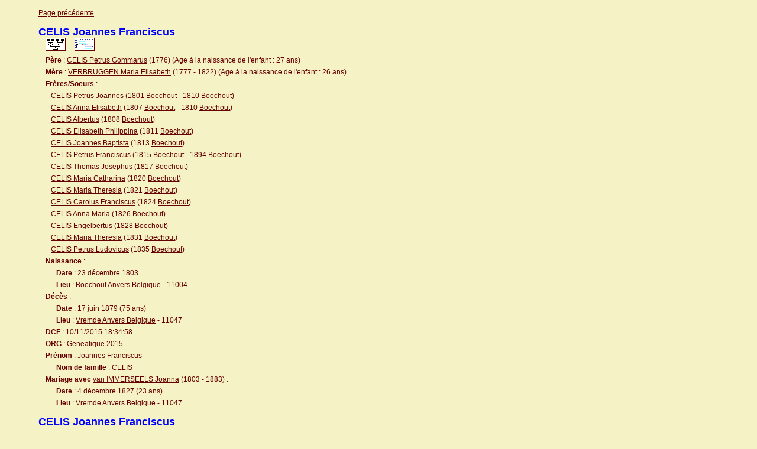

--- FILE ---
content_type: text/html
request_url: https://genealogie.dalbiez.eu/Genealogie%20Dalbiez%20Oxygen-Fr/n521.htm
body_size: 3973
content:
<?xml version="1.0" encoding="iso-8859-1"?><!DOCTYPE html PUBLIC "-//W3C//DTD XHTML 1.0 Transitional//EN" "http://www.w3.org/TR/xhtml1/DTD/xhtml1-transitional.dtd"><html xmlns="http://www.w3.org/1999/xhtml"><head><meta http-equiv="content-Type" content="Text/html; charset=iso-8859-1" /><link href="oxygen.css" rel="stylesheet" type="text/css" /></head><body><p><a href="n520.htm">Page précédente</a></p><p><a name="40387" id="40387"></a></p><font color="blue" size="+1"><strong>CELIS Joannes Franciscus</strong></font><br /> &nbsp; &nbsp; <a href="asc1377.htm#I10973" ><img src="tree.png" alt="Arbre d'ascendance" width="32" height="20" border="1" /></a> &nbsp; &nbsp; <a href="cgm335.htm#I10973"><img src="h.png" alt="Chronogramme" width="32" height="20" border="1" /></a><br /> &nbsp; &nbsp; <strong>Père</strong> : <a href="n525.htm#40381">CELIS Petrus Gommarus</a> (1776) (Age à la naissance de l'enfant : 27 ans)<br /> &nbsp; &nbsp; <strong>Mère</strong> : <a href="n2788.htm#40383">VERBRUGGEN Maria Elisabeth</a> (1777 - 1822) (Age à la naissance de l'enfant : 26 ans)<br /> &nbsp; &nbsp; <strong>Frères/Soeurs</strong> :<br /> &nbsp; &nbsp; &nbsp; &nbsp;<a href="n525.htm#40386">CELIS Petrus Joannes</a> (1801 <a href="evp8.htm#744">Boechout</a> - 1810 <a href="evp8.htm#744">Boechout</a>)<br /> &nbsp; &nbsp; &nbsp; &nbsp;<a href="n515.htm#40388">CELIS Anna Elisabeth</a> (1807 <a href="evp8.htm#744">Boechout</a> - 1810 <a href="evp8.htm#744">Boechout</a>)<br /> &nbsp; &nbsp; &nbsp; &nbsp;<a href="n514.htm#40389">CELIS Albertus</a> (1808 <a href="evp8.htm#744">Boechout</a>)<br /> &nbsp; &nbsp; &nbsp; &nbsp;<a href="n517.htm#40390">CELIS Elisabeth Philippina</a> (1811 <a href="evp8.htm#744">Boechout</a>)<br /> &nbsp; &nbsp; &nbsp; &nbsp;<a href="n520.htm#40391">CELIS Joannes Baptista</a> (1813 <a href="evp8.htm#744">Boechout</a>)<br /> &nbsp; &nbsp; &nbsp; &nbsp;<a href="n525.htm#40392">CELIS Petrus Franciscus</a> (1815 <a href="evp8.htm#744">Boechout</a> - 1894 <a href="evp8.htm#744">Boechout</a>)<br /> &nbsp; &nbsp; &nbsp; &nbsp;<a href="n526.htm#40393">CELIS Thomas Josephus</a> (1817 <a href="evp8.htm#744">Boechout</a>)<br /> &nbsp; &nbsp; &nbsp; &nbsp;<a href="n522.htm#40394">CELIS Maria Catharina</a> (1820 <a href="evp8.htm#744">Boechout</a>)<br /> &nbsp; &nbsp; &nbsp; &nbsp;<a href="n523.htm#40403">CELIS Maria Theresia</a> (1821 <a href="evp8.htm#744">Boechout</a>)<br /> &nbsp; &nbsp; &nbsp; &nbsp;<a href="n515.htm#40404">CELIS Carolus Franciscus</a> (1824 <a href="evp8.htm#744">Boechout</a>)<br /> &nbsp; &nbsp; &nbsp; &nbsp;<a href="n515.htm#40405">CELIS Anna Maria</a> (1826 <a href="evp8.htm#744">Boechout</a>)<br /> &nbsp; &nbsp; &nbsp; &nbsp;<a href="n517.htm#40406">CELIS Engelbertus</a> (1828 <a href="evp8.htm#744">Boechout</a>)<br /> &nbsp; &nbsp; &nbsp; &nbsp;<a href="n523.htm#40407">CELIS Maria Theresia</a> (1831 <a href="evp8.htm#744">Boechout</a>)<br /> &nbsp; &nbsp; &nbsp; &nbsp;<a href="n525.htm#40408">CELIS Petrus Ludovicus</a> (1835 <a href="evp8.htm#744">Boechout</a>)<br /> &nbsp; &nbsp; <strong>Naissance</strong> : <br /> &nbsp; &nbsp;  &nbsp; &nbsp; &nbsp; <strong>Date</strong> : 23 décembre 1803<br /> &nbsp; &nbsp;  &nbsp; &nbsp; &nbsp; <strong>Lieu</strong> : <a href="evp8.htm#744">Boechout Anvers Belgique</a> - 11004<br /> &nbsp; &nbsp; <strong>Décès</strong> : <br /> &nbsp; &nbsp;  &nbsp; &nbsp; &nbsp; <strong>Date</strong> : 17 juin 1879 (75 ans)<br /> &nbsp; &nbsp;  &nbsp; &nbsp; &nbsp; <strong>Lieu</strong> : <a href="evp10.htm#1479">Vremde Anvers Belgique</a> - 11047<br /> &nbsp; &nbsp; <strong>DCF</strong> :  10/11/2015 18:34:58<br /> &nbsp; &nbsp; <strong>ORG</strong> :  Geneatique 2015<br /> &nbsp; &nbsp; <strong>Prénom</strong> : Joannes Franciscus<br /> &nbsp; &nbsp;  &nbsp; &nbsp; &nbsp; <strong>Nom de famille</strong> : CELIS<br /> &nbsp; &nbsp; <strong>Mariage avec</strong> <a href="n1553.htm#40395">van IMMERSEELS Joanna</a> (1803 - 1883) :<br /> &nbsp; &nbsp;  &nbsp; &nbsp; &nbsp; <strong>Date</strong> : 4 décembre 1827 (23 ans)<br /> &nbsp; &nbsp;  &nbsp; &nbsp; &nbsp; <strong>Lieu</strong> : <a href="evp10.htm#1479">Vremde Anvers Belgique</a> - 11047<br /><p><a name="40417" id="40417"></a></p><font color="blue" size="+1"><strong>CELIS Joannes Franciscus</strong></font><br /> &nbsp; &nbsp; <a href="asc1377.htm#I10974" ><img src="tree.png" alt="Arbre d'ascendance" width="32" height="20" border="1" /></a> &nbsp; &nbsp; <a href="cgm335.htm#I10974"><img src="h.png" alt="Chronogramme" width="32" height="20" border="1" /></a><br /> &nbsp; &nbsp; <strong>Père</strong> : <a href="n520.htm#40411">CELIS Joannes Baptista</a> (1785) (Age à la naissance de l'enfant : 38 ans)<br /> &nbsp; &nbsp; <strong>Mère</strong> : <a href="n1972.htm#40413">MERTENS Maria Theresia</a> (1787) (Age à la naissance de l'enfant : 36 ans)<br /> &nbsp; &nbsp; <strong>Frères/Soeurs</strong> :<br /> &nbsp; &nbsp; &nbsp; &nbsp;<a href="n516.htm#40415">CELIS Cornelius Josephus</a> (1816 <a href="evp8.htm#744">Boechout</a>)<br /> &nbsp; &nbsp; &nbsp; &nbsp;<a href="n525.htm#40416">CELIS Petrus Gommarus</a> (1818 <a href="evp8.htm#744">Boechout</a>)<br /> &nbsp; &nbsp; <strong>Naissance</strong> : <br /> &nbsp; &nbsp;  &nbsp; &nbsp; &nbsp; <strong>Date</strong> : 6 juin 1823<br /> &nbsp; &nbsp;  &nbsp; &nbsp; &nbsp; <strong>Lieu</strong> : <a href="evp8.htm#744">Boechout Anvers Belgique</a> - 11004<br /> &nbsp; &nbsp; <strong>Décès</strong> : <br /> &nbsp; &nbsp;  &nbsp; &nbsp; &nbsp; <strong>Date</strong> : 20 septembre 1844 (21 ans)<br /> &nbsp; &nbsp;  &nbsp; &nbsp; &nbsp; <strong>Lieu</strong> : <a href="evp8.htm#744">Boechout Anvers Belgique</a> - 11004<br /> &nbsp; &nbsp; <strong>DCF</strong> :  10/11/2015 19:00:26<br /> &nbsp; &nbsp; <strong>ORG</strong> :  Geneatique 2015<br /> &nbsp; &nbsp; <strong>Prénom</strong> : Joannes Franciscus<br /> &nbsp; &nbsp;  &nbsp; &nbsp; &nbsp; <strong>Nom de famille</strong> : CELIS<br /><p><a name="40432" id="40432"></a></p><font color="blue" size="+1"><strong>CELIS Joannes Franciscus</strong></font><br /> &nbsp; &nbsp; <a href="asc1377.htm#I10975" ><img src="tree.png" alt="Arbre d'ascendance" width="32" height="20" border="1" /></a> &nbsp; &nbsp; <a href="cgm335.htm#I10975"><img src="h.png" alt="Chronogramme" width="32" height="20" border="1" /></a><br /> &nbsp; &nbsp; <strong>Père</strong> : <a href="n520.htm#40424">CELIS Joannes Baptista</a> (1768 - 1822) (Age à la naissance de l'enfant : 44 ans)<br /> &nbsp; &nbsp; <strong>Mère</strong> : <a href="n1558.htm#40431">JACOBS Joanna Maria</a> (1782 - 1849) (Age à la naissance de l'enfant : 30 ans)<br /> &nbsp; &nbsp; <strong>Frères/Soeurs</strong> :<br /> &nbsp; &nbsp; &nbsp; &nbsp;<a href="n525.htm#40426">CELIS Petrus Franciscus</a> (1803 <a href="evp10.htm#1413">Ranst</a> - 1881 <a href="evp10.htm#1413">Ranst</a>)<br /> &nbsp; &nbsp; &nbsp; &nbsp;<a href="n518.htm#40427">CELIS Joanna Catharina</a> (1807 <a href="evp10.htm#1413">Ranst</a> - 1874 <a href="evp9.htm#958">Heist-op-den-Berg</a>)<br /> &nbsp; &nbsp; &nbsp; &nbsp;<a href="n521.htm#40428">CELIS Joannes Gommarus</a> (1811 <a href="evp10.htm#1413">Ranst</a> - 1832 <a href="evp11.htm#1531">Molenbeek-Wersbeek</a>)<br /> &nbsp; &nbsp; &nbsp; &nbsp;<a href="n522.htm#40433">CELIS Maria Catharina</a> (1814 <a href="evp10.htm#1413">Ranst</a>)<br /> &nbsp; &nbsp; &nbsp; &nbsp;<a href="n517.htm#40434">CELIS Franciscus</a> (1816 <a href="evp10.htm#1413">Ranst</a> - 1875 <a href="evp11.htm#1505">Wommelgem</a>)<br /> &nbsp; &nbsp; &nbsp; &nbsp;<a href="n523.htm#40435">CELIS Maria Theresia</a> (1819 <a href="evp10.htm#1413">Ranst</a> - 1819 <a href="evp10.htm#1413">Ranst</a>)<br /> &nbsp; &nbsp; &nbsp; &nbsp;<a href="n522.htm#40436">CELIS Maria</a> (1823 <a href="evp10.htm#1413">Ranst</a> - 1827 <a href="evp10.htm#1413">Ranst</a>)<br /> &nbsp; &nbsp; <strong>Naissance</strong> : <br /> &nbsp; &nbsp;  &nbsp; &nbsp; &nbsp; <strong>Date</strong> : 15 février 1813<br /> &nbsp; &nbsp;  &nbsp; &nbsp; &nbsp; <strong>Lieu</strong> : <a href="evp10.htm#1413">Ranst Anvers Belgique</a> - 11035<br /> &nbsp; &nbsp; <strong>Décès</strong> : <br /> &nbsp; &nbsp;  &nbsp; &nbsp; &nbsp; <strong>Date</strong> : 4 mai 1814<br /> &nbsp; &nbsp;  &nbsp; &nbsp; &nbsp; <strong>Lieu</strong> : <a href="evp10.htm#1413">Ranst Anvers Belgique</a> - 11035<br /> &nbsp; &nbsp; <strong>DCF</strong> :  11/11/2015 17:40:10<br /> &nbsp; &nbsp; <strong>ORG</strong> :  Geneatique 2015<br /> &nbsp; &nbsp; <strong>Prénom</strong> : Joannes Franciscus<br /> &nbsp; &nbsp;  &nbsp; &nbsp; &nbsp; <strong>Nom de famille</strong> : CELIS<br /><p><a name="40370" id="40370"></a></p><font color="blue" size="+1"><strong>CELIS Joannes Franciscus</strong></font><br /> &nbsp; &nbsp; <a href="asc1377.htm#I10976" ><img src="tree.png" alt="Arbre d'ascendance" width="32" height="20" border="1" /></a><br /> &nbsp; &nbsp; <strong>Père</strong> : <a href="n525.htm#40242">CELIS Petrus Franciscus</a> (1741 - 1825) (Age à la naissance de l'enfant : 31 ans)<br /> &nbsp; &nbsp; <strong>Mère</strong> : <a href="n1863.htm#40243">MAMPAEY Joanna</a> (1732 - 1816) (Age à la naissance de l'enfant : 40 ans)<br /> &nbsp; &nbsp; <strong>Frères/Soeurs</strong> :<br /> &nbsp; &nbsp; &nbsp; &nbsp;<a href="n525.htm#40360">CELIS Petrus Franciscus</a> (1764 <a href="evp8.htm#804">Edegem</a> - 1764 <a href="evp8.htm#804">Edegem</a>)<br /> &nbsp; &nbsp; &nbsp; &nbsp;<a href="n520.htm#40292">CELIS Joannes Baptista</a> (1765 <a href="evp8.htm#804">Edegem</a> - 1807 <a href="evp8.htm#804">Edegem</a>)<br /> &nbsp; &nbsp; &nbsp; &nbsp;<a href="n517.htm#40368">CELIS Elisabetha</a> (1767 <a href="evp8.htm#804">Edegem</a>)<br /> &nbsp; &nbsp; &nbsp; &nbsp;<a href="n522.htm#40239">CELIS Maria Elisabeth</a> (1768 <a href="evp8.htm#804">Edegem</a>)<br /> &nbsp; &nbsp; &nbsp; &nbsp;<a href="n518.htm#40293">CELIS Joanna Anna Maria</a> (1769 <a href="evp8.htm#804">Edegem</a> - 1832 <a href="evp8.htm#804">Edegem</a>)<br /> &nbsp; &nbsp; &nbsp; &nbsp;<a href="n514.htm#40369">CELIS Adriana</a> (1770 <a href="evp8.htm#804">Edegem</a> - 1770 <a href="evp8.htm#804">Edegem</a>)<br /> &nbsp; &nbsp; &nbsp; &nbsp;<a href="n518.htm#40371">CELIS Jacobus Franciscus</a> (1774 <a href="evp8.htm#804">Edegem</a> - 1774 <a href="evp8.htm#804">Edegem</a>)<br /> &nbsp; &nbsp; &nbsp; &nbsp;<a href="n525.htm#40294">CELIS Petrus Matheus</a> (1776 <a href="evp8.htm#804">Edegem</a> - 1830 <a href="evp8.htm#804">Edegem</a>)<br /> &nbsp; &nbsp; &nbsp; &nbsp;<a href="n517.htm#40373">CELIS Franciscus</a> (1776 <a href="evp8.htm#804">Edegem</a> - 1776 <a href="evp8.htm#804">Edegem</a>)<br /> &nbsp; &nbsp; <strong>Naissance</strong> : <br /> &nbsp; &nbsp;  &nbsp; &nbsp; &nbsp; <strong>Date</strong> : 10 octobre 1772<br /> &nbsp; &nbsp;  &nbsp; &nbsp; &nbsp; <strong>Lieu</strong> : <a href="evp8.htm#804">Edegem Anvers Belgique</a> - 11013<br /> &nbsp; &nbsp; <strong>DCF</strong> :  10/11/2015 14:30:05<br /> &nbsp; &nbsp; <strong>ORG</strong> :  Geneatique 2015<br /> &nbsp; &nbsp; <strong>Prénom</strong> : Joannes Franciscus<br /> &nbsp; &nbsp;  &nbsp; &nbsp; &nbsp; <strong>Nom de famille</strong> : CELIS<br /><p><a name="40428" id="40428"></a></p><font color="blue" size="+1"><strong>CELIS Joannes Gommarus</strong></font><br /> &nbsp; &nbsp; <a href="asc1378.htm#I10977" ><img src="tree.png" alt="Arbre d'ascendance" width="32" height="20" border="1" /></a> &nbsp; &nbsp; <a href="cgm335.htm#I10977"><img src="h.png" alt="Chronogramme" width="32" height="20" border="1" /></a><br /> &nbsp; &nbsp; <strong>Père</strong> : <a href="n520.htm#40424">CELIS Joannes Baptista</a> (1768 - 1822) (Age à la naissance de l'enfant : 42 ans)<br /> &nbsp; &nbsp; <strong>Mère</strong> : <a href="n2122.htm#40425">NUYENS Theresia</a> (1768 - 1811) (Age à la naissance de l'enfant : 42 ans)<br /> &nbsp; &nbsp; <strong>Frères/Soeurs</strong> :<br /> &nbsp; &nbsp; &nbsp; &nbsp;<a href="n525.htm#40426">CELIS Petrus Franciscus</a> (1803 <a href="evp10.htm#1413">Ranst</a> - 1881 <a href="evp10.htm#1413">Ranst</a>)<br /> &nbsp; &nbsp; &nbsp; &nbsp;<a href="n518.htm#40427">CELIS Joanna Catharina</a> (1807 <a href="evp10.htm#1413">Ranst</a> - 1874 <a href="evp9.htm#958">Heist-op-den-Berg</a>)<br /> &nbsp; &nbsp; &nbsp; &nbsp;<a href="n521.htm#40432">CELIS Joannes Franciscus</a> (1813 <a href="evp10.htm#1413">Ranst</a> - 1814 <a href="evp10.htm#1413">Ranst</a>)<br /> &nbsp; &nbsp; &nbsp; &nbsp;<a href="n522.htm#40433">CELIS Maria Catharina</a> (1814 <a href="evp10.htm#1413">Ranst</a>)<br /> &nbsp; &nbsp; &nbsp; &nbsp;<a href="n517.htm#40434">CELIS Franciscus</a> (1816 <a href="evp10.htm#1413">Ranst</a> - 1875 <a href="evp11.htm#1505">Wommelgem</a>)<br /> &nbsp; &nbsp; &nbsp; &nbsp;<a href="n523.htm#40435">CELIS Maria Theresia</a> (1819 <a href="evp10.htm#1413">Ranst</a> - 1819 <a href="evp10.htm#1413">Ranst</a>)<br /> &nbsp; &nbsp; &nbsp; &nbsp;<a href="n522.htm#40436">CELIS Maria</a> (1823 <a href="evp10.htm#1413">Ranst</a> - 1827 <a href="evp10.htm#1413">Ranst</a>)<br /> &nbsp; &nbsp; <strong>Naissance</strong> : <br /> &nbsp; &nbsp;  &nbsp; &nbsp; &nbsp; <strong>Date</strong> : 16 mars 1811<br /> &nbsp; &nbsp;  &nbsp; &nbsp; &nbsp; <strong>Lieu</strong> : <a href="evp10.htm#1413">Ranst Anvers Belgique</a> - 11035<br /> &nbsp; &nbsp; <strong>Décès</strong> : <br /> &nbsp; &nbsp;  &nbsp; &nbsp; &nbsp; <strong>Date</strong> : 14 juillet 1832 (21 ans)<br /> &nbsp; &nbsp;  &nbsp; &nbsp; &nbsp; <strong>Lieu</strong> : <a href="evp11.htm#1531">Molenbeek-Wersbeek Brabant Flamand Belgique</a> - 24072<br /> &nbsp; &nbsp; <strong>DCF</strong> :  11/11/2015 17:32:21<br /> &nbsp; &nbsp; <strong>ORG</strong> :  Geneatique 2015<br /> &nbsp; &nbsp; <strong>Prénom</strong> : Joannes Gommarus<br /> &nbsp; &nbsp;  &nbsp; &nbsp; &nbsp; <strong>Nom de famille</strong> : CELIS<br /><p><a name="40317" id="40317"></a></p><font color="blue" size="+1"><strong>CELIS Joannes Jan</strong></font><br /> &nbsp; &nbsp; <a href="asc1378.htm#I10978" ><img src="tree.png" alt="Arbre d'ascendance" width="32" height="20" border="1" /></a> &nbsp; &nbsp; <a href="cgm335.htm#I10978"><img src="h.png" alt="Chronogramme" width="32" height="20" border="1" /></a><br /> &nbsp; &nbsp; <strong>Père</strong> : <a href="n518.htm#40276">CELIS Gommarus</a> (1657 - 1710) (Age à la naissance de l'enfant : 31 ans)<br /> &nbsp; &nbsp; <strong>Mère</strong> : <a href="n96.htm#40277">ASSELBERGHS Maria</a> (1658 - 1716) (Age à la naissance de l'enfant : 30 ans)<br /> &nbsp; &nbsp; <strong>Frères/Soeurs</strong> :<br /> &nbsp; &nbsp; &nbsp; &nbsp;<a href="n522.htm#40327">CELIS Maria</a> (1680 <a href="evp10.htm#1380">Lier</a> - 1710 <a href="evp9.htm#968">Kontich</a>)<br /> &nbsp; &nbsp; &nbsp; &nbsp;<a href="n524.htm#40274">CELIS Petrus</a> (1686 <a href="evp9.htm#968">Kontich</a> - 1741 <a href="evp8.htm#804">Edegem</a>)<br /> &nbsp; &nbsp; &nbsp; &nbsp;<a href="n523.htm#40316">CELIS Petronella</a> (1686 <a href="evp9.htm#968">Kontich</a> - 1692)<br /> &nbsp; &nbsp; &nbsp; &nbsp;<a href="n523.htm#40318">CELIS Petronella</a> (1692 <a href="evp9.htm#968">Kontich</a>)<br /> &nbsp; &nbsp; &nbsp; &nbsp;<a href="n518.htm#40319">CELIS Gommarus</a> (1695 <a href="evp9.htm#968">Kontich</a> - 1777 <a href="evp7.htm#714">Aartselaar</a>)<br /> &nbsp; &nbsp; &nbsp; &nbsp;<a href="n516.htm#40320">CELIS Cornelius</a> (1699 <a href="evp9.htm#968">Kontich</a> - 1699 <a href="evp9.htm#968">Kontich</a>)<br /> &nbsp; &nbsp; &nbsp; &nbsp;<a href="n515.htm#40321">CELIS Anna</a> (1701 <a href="evp9.htm#968">Kontich</a>)<br /> &nbsp; &nbsp; <strong>Naissance</strong> : <br /> &nbsp; &nbsp;  &nbsp; &nbsp; &nbsp; <strong>Date</strong> : 23 janvier 1689<br /> &nbsp; &nbsp;  &nbsp; &nbsp; &nbsp; <strong>Lieu</strong> : <a href="evp9.htm#968">Kontich Anvers Belgique</a> - 11024<br /> &nbsp; &nbsp; <strong>Décès</strong> : <br /> &nbsp; &nbsp;  &nbsp; &nbsp; &nbsp; <strong>Date</strong> : 27 février 1759 (70 ans)<br /> &nbsp; &nbsp;  &nbsp; &nbsp; &nbsp; <strong>Lieu</strong> : <a href="evp9.htm#968">Kontich Anvers Belgique</a> - 11024<br /> &nbsp; &nbsp; <strong>DCF</strong> :  05/11/2015 10:05:12<br /> &nbsp; &nbsp; <strong>ORG</strong> :  Geneatique 2015<br /> &nbsp; &nbsp; <strong>Prénom</strong> : Joannes Jan<br /> &nbsp; &nbsp;  &nbsp; &nbsp; &nbsp; <strong>Nom de famille</strong> : CELIS<br /> &nbsp; &nbsp; <strong>Informations de famille</strong> :<br /> &nbsp; &nbsp; &nbsp; &nbsp; &nbsp; <strong>avec</strong> <a href="n2594.htm#40322">STUYCK Elisabeth</a> (? - 1754) :<br /> &nbsp; &nbsp;  &nbsp; &nbsp; &nbsp;  &nbsp; &nbsp; &nbsp; <strong>Mariage</strong> : <br /> &nbsp; &nbsp;  &nbsp; &nbsp; &nbsp;  &nbsp; &nbsp; &nbsp;  &nbsp; &nbsp; &nbsp; <strong>Date</strong> : 31 mai 1712 (23 ans)<br /> &nbsp; &nbsp;  &nbsp; &nbsp; &nbsp;  &nbsp; &nbsp; &nbsp;  &nbsp; &nbsp; &nbsp; <strong>Lieu</strong> : <a href="evp8.htm#804">Edegem Anvers Belgique</a> - 11013<br /> &nbsp; &nbsp; &nbsp; &nbsp; &nbsp; &nbsp; &nbsp; &nbsp; <strong>Enfants</strong> :<br /> &nbsp; &nbsp; &nbsp; &nbsp; &nbsp; &nbsp; &nbsp; &nbsp; &nbsp; &nbsp;<a href="n519.htm#40450">CELIS Joannes</a> (1713 <a href="evp9.htm#968">Kontich</a> - 1759 <a href="evp9.htm#968">Kontich</a>)<br /> &nbsp; &nbsp; &nbsp; &nbsp; &nbsp; &nbsp; &nbsp; &nbsp; &nbsp; &nbsp;<a href="n523.htm#40451">CELIS Peter</a> (1716 <a href="evp9.htm#968">Kontich</a> - 1771 <a href="evp7.htm#714">Aartselaar</a>)<br /> &nbsp; &nbsp; &nbsp; &nbsp; &nbsp; &nbsp; &nbsp; &nbsp; &nbsp; &nbsp;<a href="n517.htm#40490">CELIS Elisabeth</a> (1717 <a href="evp9.htm#968">Kontich</a>)<br /> &nbsp; &nbsp; &nbsp; &nbsp; &nbsp; &nbsp; &nbsp; &nbsp; &nbsp; &nbsp;<a href="n523.htm#40491">CELIS Petronella</a> (1719 <a href="evp9.htm#968">Kontich</a> - 1789 <a href="evp9.htm#968">Kontich</a>)<br /> &nbsp; &nbsp; &nbsp; &nbsp; &nbsp; &nbsp; &nbsp; &nbsp; &nbsp; &nbsp;<a href="#40492">CELIS Maria</a> (1721 <a href="evp9.htm#968">Kontich</a> - 1728 <a href="evp9.htm#968">Kontich</a>)<br /> &nbsp; &nbsp; &nbsp; &nbsp; &nbsp; &nbsp; &nbsp; &nbsp; &nbsp; &nbsp;<a href="n523.htm#40493">CELIS Martinus</a> (1722 <a href="evp9.htm#968">Kontich</a> - 1724 <a href="evp9.htm#968">Kontich</a>)<br /> &nbsp; &nbsp; &nbsp; &nbsp; &nbsp; &nbsp; &nbsp; &nbsp; &nbsp; &nbsp;<a href="n524.htm#40494">CELIS Petrus</a> (1723 <a href="evp9.htm#968">Kontich</a>)<br /> &nbsp; &nbsp; &nbsp; &nbsp; &nbsp; &nbsp; &nbsp; &nbsp; &nbsp; &nbsp;<a href="n515.htm#40495">CELIS Anna Maria</a> (1724 <a href="evp9.htm#968">Kontich</a>)<br /> &nbsp; &nbsp; &nbsp; &nbsp; &nbsp; &nbsp; &nbsp; &nbsp; &nbsp; &nbsp;<a href="n519.htm#40496">CELIS Joannes</a> (1727 <a href="evp8.htm#804">Edegem</a>)<br /> &nbsp; &nbsp; &nbsp; &nbsp; &nbsp; &nbsp; &nbsp; &nbsp; &nbsp; &nbsp;<a href="n520.htm#40497">CELIS Joannes Baptist Walterius</a> (1730 <a href="evp9.htm#968">Kontich</a> - 1744 <a href="evp9.htm#968">Kontich</a>)<br /> &nbsp; &nbsp; &nbsp; &nbsp; &nbsp; &nbsp; &nbsp; &nbsp; &nbsp; &nbsp;<a href="n516.htm#40498">CELIS Cornelius</a> (1732 <a href="evp9.htm#968">Kontich</a> - 1734 <a href="evp9.htm#968">Kontich</a>)<br /> &nbsp; &nbsp; &nbsp; &nbsp; &nbsp; <strong>avec</strong> <a href="n2794.htm#40323">VERHOEVEN Elisabeth</a> :<br /> &nbsp; &nbsp;  &nbsp; &nbsp; &nbsp;  &nbsp; &nbsp; &nbsp; <strong>Mariage</strong> : <br /> &nbsp; &nbsp;  &nbsp; &nbsp; &nbsp;  &nbsp; &nbsp; &nbsp;  &nbsp; &nbsp; &nbsp; <strong>Date</strong> : 24 septembre 1754 (65 ans)<br /> &nbsp; &nbsp;  &nbsp; &nbsp; &nbsp;  &nbsp; &nbsp; &nbsp;  &nbsp; &nbsp; &nbsp; <strong>Lieu</strong> : <a href="evp9.htm#965">Hove Anvers Belgique</a> - 11021<br /> &nbsp; &nbsp; &nbsp; &nbsp; &nbsp; &nbsp; &nbsp; &nbsp; <strong>Enfants</strong> :<br /> &nbsp; &nbsp; &nbsp; &nbsp; &nbsp; &nbsp; &nbsp; &nbsp; &nbsp; &nbsp;<a href="n520.htm#40453">CELIS Joannes Baptista</a> (1755 <a href="evp9.htm#968">Kontich</a> - 1764 <a href="evp9.htm#968">Kontich</a>)<br /> &nbsp; &nbsp; &nbsp; &nbsp; &nbsp; &nbsp; &nbsp; &nbsp; &nbsp; &nbsp;<a href="n522.htm#40454">CELIS Maria Catharina</a> (1757 <a href="evp9.htm#968">Kontich</a>)<br /> &nbsp; &nbsp; &nbsp; &nbsp; &nbsp; &nbsp; &nbsp; &nbsp; &nbsp; &nbsp;<a href="n519.htm#40455">CELIS Joanna Maria</a> (1758 <a href="evp9.htm#968">Kontich</a>)<br /><p><a name="40466" id="40466"></a></p><font color="blue" size="+1"><strong>CELIS Joannes Sebastianus</strong></font><br /> &nbsp; &nbsp; <a href="asc1378.htm#I10979" ><img src="tree.png" alt="Arbre d'ascendance" width="32" height="20" border="1" /></a> &nbsp; &nbsp; <a href="cgm335.htm#I10979"><img src="h.png" alt="Chronogramme" width="32" height="20" border="1" /></a><br /> &nbsp; &nbsp; <strong>Père</strong> : <a href="n518.htm#40319">CELIS Gommarus</a> (1695 - 1777) (Age à la naissance de l'enfant : 36 ans)<br /> &nbsp; &nbsp; <strong>Mère</strong> : <a href="n2855.htm#40325">de VOEGHT Magdalena</a> (1693 - 1746) (Age à la naissance de l'enfant : 39 ans)<br /> &nbsp; &nbsp; <strong>Frères/Soeurs</strong> :<br /> &nbsp; &nbsp; &nbsp; &nbsp;<a href="n522.htm#40457">CELIS Maria</a> (1717 <a href="evp10.htm#1457">Rumst</a>)<br /> &nbsp; &nbsp; &nbsp; &nbsp;<a href="n516.htm#40458">CELIS Catharina</a> (1720 <a href="evp10.htm#1457">Rumst</a>)<br /> &nbsp; &nbsp; &nbsp; &nbsp;<a href="n524.htm#40459">CELIS Petrus</a> (1723 <a href="evp10.htm#1457">Rumst</a> - 1724 <a href="evp10.htm#1457">Rumst</a>)<br /> &nbsp; &nbsp; &nbsp; &nbsp;<a href="n524.htm#40460">CELIS Petrus</a> (1726 <a href="evp10.htm#1457">Rumst</a>)<br /> &nbsp; &nbsp; &nbsp; &nbsp;<a href="n516.htm#40461">CELIS Cornelius</a> (1729 <a href="evp10.htm#1457">Rumst</a> - 1794 <a href="evp7.htm#714">Aartselaar</a>)<br /> &nbsp; &nbsp; &nbsp; &nbsp;<a href="n517.htm#40467">CELIS Elisabeth</a> (1735 <a href="evp10.htm#1457">Rumst</a>)<br /> &nbsp; &nbsp; &nbsp; &nbsp;<a href="n524.htm#40456">CELIS Petrus</a> (? - 1716 <a href="evp10.htm#1457">Rumst</a>)<br /> &nbsp; &nbsp; <strong>Naissance</strong> : <br /> &nbsp; &nbsp;  &nbsp; &nbsp; &nbsp; <strong>Date</strong> : 21 juin 1732<br /> &nbsp; &nbsp;  &nbsp; &nbsp; &nbsp; <strong>Lieu</strong> : <a href="evp10.htm#1457">Rumst Anvers Belgique</a> - 11037<br /> &nbsp; &nbsp; <strong>Décès</strong> : <br /> &nbsp; &nbsp;  &nbsp; &nbsp; &nbsp; <strong>Date</strong> : 21 juillet 1738 (6 ans)<br /> &nbsp; &nbsp;  &nbsp; &nbsp; &nbsp; <strong>Lieu</strong> : <a href="evp10.htm#1457">Rumst Anvers Belgique</a> - 11037<br /> &nbsp; &nbsp; <strong>DCF</strong> :  12/11/2015 19:45:05<br /> &nbsp; &nbsp; <strong>ORG</strong> :  Geneatique 2015<br /> &nbsp; &nbsp; <strong>Prénom</strong> : Joannes Sebastianus<br /> &nbsp; &nbsp;  &nbsp; &nbsp; &nbsp; <strong>Nom de famille</strong> : CELIS<br /><p><a name="40337" id="40337"></a></p><font color="blue" size="+1"><strong>CELIS Maarten</strong></font><br /> &nbsp; &nbsp; <a href="asc1379.htm#I10980" ><img src="tree.png" alt="Arbre d'ascendance" width="32" height="20" border="1" /></a><br /> &nbsp; &nbsp; <strong>Père</strong> : <a href="n523.htm#40282">CELIS Martinus</a> (1619) (Age à la naissance de l'enfant : 10 ans)<br /> &nbsp; &nbsp; <strong>Mère</strong> : <a href="n1612.htm#40283">KEERMAKERS Elisabeth</a> (1610) (Age à la naissance de l'enfant : 19 ans)<br /> &nbsp; &nbsp; <strong>Frères/Soeurs</strong> :<br /> &nbsp; &nbsp; &nbsp; &nbsp;<a href="n518.htm#40336">CELIS Jenneken</a> (1627 <a href="evp10.htm#1380">Lier</a>)<br /> &nbsp; &nbsp; &nbsp; &nbsp;<a href="n519.htm#40278">CELIS Joannes</a> (1633 <a href="evp10.htm#1380">Lier</a>)<br /> &nbsp; &nbsp; &nbsp; &nbsp;<a href="n523.htm#40338">CELIS Mayken</a> (1636 <a href="evp10.htm#1380">Lier</a>)<br /> &nbsp; &nbsp; &nbsp; &nbsp;<a href="n516.htm#40339">CELIS Clara</a> (1644)<br /> &nbsp; &nbsp; &nbsp; &nbsp;<a href="n524.htm#40340">CELIS Petrus</a> (1645 <a href="evp10.htm#1380">Lier</a>)<br /> &nbsp; &nbsp; &nbsp; &nbsp;<a href="n516.htm#40341">CELIS Cathlyn</a> (1649 <a href="evp10.htm#1380">Lier</a>)<br /> &nbsp; &nbsp; &nbsp; &nbsp;<a href="n515.htm#40342">CELIS Anna</a> (1651 <a href="evp10.htm#1380">Lier</a>)<br /> &nbsp; &nbsp; &nbsp; &nbsp;<a href="n516.htm#40343">CELIS Cornelius</a> (1652 <a href="evp10.htm#1380">Lier</a>)<br /> &nbsp; &nbsp; <strong>Naissance</strong> : <br /> &nbsp; &nbsp;  &nbsp; &nbsp; &nbsp; <strong>Date</strong> : 24 février 1630<br /> &nbsp; &nbsp;  &nbsp; &nbsp; &nbsp; <strong>Lieu</strong> : <a href="evp10.htm#1380">Lier Anvers Belgique</a> - 12021<br /> &nbsp; &nbsp; <strong>DCF</strong> :  05/11/2015 10:21:40<br /> &nbsp; &nbsp; <strong>ORG</strong> :  Geneatique 2015<br /> &nbsp; &nbsp; <strong>Prénom</strong> : Maarten<br /> &nbsp; &nbsp;  &nbsp; &nbsp; &nbsp; <strong>Nom de famille</strong> : CELIS<br /><p><a name="40446" id="40446"></a></p><font color="#E84AE3" size="+1"><strong>CELIS Magdalena</strong></font><br /> &nbsp; &nbsp; <a href="asc1379.htm#I10981" ><img src="tree.png" alt="Arbre d'ascendance" width="32" height="20" border="1" /></a> &nbsp; &nbsp; <a href="cgm335.htm#I10981"><img src="h.png" alt="Chronogramme" width="32" height="20" border="1" /></a><br /> &nbsp; &nbsp; <strong>Père</strong> : <a href="n520.htm#40244">CELIS Joannes Baptist</a> (1711 - 1764) (Age à la naissance de l'enfant : 40 ans)<br /> &nbsp; &nbsp; <strong>Mère</strong> : <a href="n1650.htm#40245">de LAET Joanna Maria</a> (1713 - 1787) (Age à la naissance de l'enfant : 38 ans)<br /> &nbsp; &nbsp; <strong>Frères/Soeurs</strong> :<br /> &nbsp; &nbsp; &nbsp; &nbsp;<a href="n525.htm#40242">CELIS Petrus Franciscus</a> (1741 <a href="evp8.htm#804">Edegem</a> - 1825 <a href="evp10.htm#1408">Mortsel</a>)<br /> &nbsp; &nbsp; &nbsp; &nbsp;<a href="n520.htm#40374">CELIS Joannes Baptist</a> (1742 <a href="evp8.htm#804">Edegem</a> - 1791 <a href="evp8.htm#804">Edegem</a>)<br /> &nbsp; &nbsp; &nbsp; &nbsp;<a href="n517.htm#40418">CELIS Elisabeth</a> (1743 <a href="evp8.htm#804">Edegem</a>)<br /> &nbsp; &nbsp; &nbsp; &nbsp;<a href="n515.htm#40419">CELIS Anna Maria</a> (1744 <a href="evp8.htm#804">Edegem</a> - 1744 <a href="evp8.htm#804">Edegem</a>)<br /> &nbsp; &nbsp; &nbsp; &nbsp;<a href="n514.htm#40420">CELIS </a> (1745 <a href="evp8.htm#804">Edegem</a> - 1745 <a href="evp8.htm#804">Edegem</a>)<br /> &nbsp; &nbsp; &nbsp; &nbsp;<a href="n514.htm#40421">CELIS Andreas</a> (1746 <a href="evp8.htm#804">Edegem</a> - 1795 <a href="evp10.htm#1413">Ranst</a>)<br /> &nbsp; &nbsp; &nbsp; &nbsp;<a href="n518.htm#40443">CELIS Gommarus</a> (1748 <a href="evp8.htm#804">Edegem</a> - 1748 <a href="evp8.htm#804">Edegem</a>)<br /> &nbsp; &nbsp; &nbsp; &nbsp;<a href="n515.htm#40444">CELIS Anna Maria</a> (1749 <a href="evp8.htm#804">Edegem</a> - 1753 <a href="evp8.htm#804">Edegem</a>)<br /> &nbsp; &nbsp; &nbsp; &nbsp;<a href="n523.htm#40445">CELIS Maria Theresia</a> (1750 <a href="evp8.htm#804">Edegem</a>)<br /> &nbsp; &nbsp; &nbsp; &nbsp;<a href="n514.htm#40447">CELIS </a> (1753 <a href="evp8.htm#804">Edegem</a> - 1753 <a href="evp8.htm#804">Edegem</a>)<br /> &nbsp; &nbsp; &nbsp; &nbsp;<a href="n519.htm#40448">CELIS Joanna Maria</a> (1757 <a href="evp8.htm#804">Edegem</a> - 1833 <a href="evp10.htm#1476">Schilde</a>)<br /> &nbsp; &nbsp; <strong>Naissance</strong> : <br /> &nbsp; &nbsp;  &nbsp; &nbsp; &nbsp; <strong>Date</strong> : 8 novembre 1751<br /> &nbsp; &nbsp;  &nbsp; &nbsp; &nbsp; <strong>Lieu</strong> : <a href="evp8.htm#804">Edegem Anvers Belgique</a> - 11013<br /> &nbsp; &nbsp; <strong>Décès</strong> : <br /> &nbsp; &nbsp;  &nbsp; &nbsp; &nbsp; <strong>Date</strong> : 13 janvier 1754 (2 ans)<br /> &nbsp; &nbsp;  &nbsp; &nbsp; &nbsp; <strong>Lieu</strong> : <a href="evp8.htm#804">Edegem Anvers Belgique</a> - 11013<br /> &nbsp; &nbsp; <strong>DCF</strong> :  11/11/2015 17:52:30<br /> &nbsp; &nbsp; <strong>ORG</strong> :  Geneatique 2015<br /> &nbsp; &nbsp; <strong>Prénom</strong> : Magdalena<br /> &nbsp; &nbsp;  &nbsp; &nbsp; &nbsp; <strong>Nom de famille</strong> : CELIS<br /><p><a name="40477" id="40477"></a></p><font color="#E84AE3" size="+1"><strong>CELIS Maria</strong></font><br /> &nbsp; &nbsp; <a href="asc1379.htm#I10982" ><img src="tree.png" alt="Arbre d'ascendance" width="32" height="20" border="1" /></a><br /> &nbsp; &nbsp; <strong>Père</strong> : <a href="n524.htm#40469">CELIS Petrus</a> (? - 1741)<br /> &nbsp; &nbsp; <strong>Mère</strong> : <a href="n2878.htm#40470">van de WOUWER Maria</a> (1663) (Age à la naissance de l'enfant : 38 ans)<br /> &nbsp; &nbsp; <strong>Frères/Soeurs</strong> :<br /> &nbsp; &nbsp; &nbsp; &nbsp;<a href="n515.htm#40479">CELIS Anna</a> (1690 <a href="evp10.htm#1483">Waarloos</a>)<br /> &nbsp; &nbsp; &nbsp; &nbsp;<a href="n515.htm#40471">CELIS Anna</a> (1690 <a href="evp10.htm#1483">Waarloos</a>)<br /> &nbsp; &nbsp; &nbsp; &nbsp;<a href="n518.htm#40472">CELIS Gommarus</a> (1691 <a href="evp10.htm#1483">Waarloos</a>)<br /> &nbsp; &nbsp; &nbsp; &nbsp;<a href="n518.htm#40480">CELIS Gommarus</a> (1691 <a href="evp10.htm#1483">Waarloos</a>)<br /> &nbsp; &nbsp; &nbsp; &nbsp;<a href="n516.htm#40481">CELIS Cornelius</a> (1694 <a href="evp10.htm#1483">Waarloos</a>)<br /> &nbsp; &nbsp; &nbsp; &nbsp;<a href="n516.htm#40473">CELIS Cornelius</a> (1694 <a href="evp10.htm#1483">Waarloos</a>)<br /> &nbsp; &nbsp; &nbsp; &nbsp;<a href="n523.htm#40474">CELIS Petrus</a> (1697 <a href="evp10.htm#1448">Reet</a>)<br /> &nbsp; &nbsp; &nbsp; &nbsp;<a href="n524.htm#40482">CELIS Petrus</a> (1697 <a href="evp10.htm#1448">Reet</a>)<br /> &nbsp; &nbsp; &nbsp; &nbsp;<a href="n519.htm#40483">CELIS Joannes</a> (1697 <a href="evp10.htm#1483">Waarloos</a> - 1698 <a href="evp10.htm#1483">Waarloos</a>)<br /> &nbsp; &nbsp; &nbsp; &nbsp;<a href="n519.htm#40475">CELIS Joannes</a> (1697 <a href="evp10.htm#1483">Waarloos</a>)<br /> &nbsp; &nbsp; &nbsp; &nbsp;<a href="n516.htm#40476">CELIS Catharina</a> (1699 <a href="evp10.htm#1483">Waarloos</a>)<br /> &nbsp; &nbsp; &nbsp; &nbsp;<a href="n516.htm#40484">CELIS Catharina</a> (1699 <a href="evp10.htm#1483">Waarloos</a>)<br /> &nbsp; &nbsp; &nbsp; &nbsp;<a href="n521.htm#40485">CELIS Maria</a> (1702 <a href="evp10.htm#1483">Waarloos</a>)<br /> &nbsp; &nbsp; &nbsp; &nbsp;<a href="n524.htm#40478">CELIS Petrus</a> (1705 <a href="evp10.htm#1483">Waarloos</a>)<br /> &nbsp; &nbsp; &nbsp; &nbsp;<a href="n524.htm#40486">CELIS Petrus</a> (1705 <a href="evp10.htm#1483">Waarloos</a>)<br /> &nbsp; &nbsp; <strong>Naissance</strong> : <br /> &nbsp; &nbsp;  &nbsp; &nbsp; &nbsp; <strong>Date</strong> : 3 juin 1702<br /> &nbsp; &nbsp;  &nbsp; &nbsp; &nbsp; <strong>Lieu</strong> : <a href="evp10.htm#1483">Waarloos Anvers Belgique</a> - 11048<br /> &nbsp; &nbsp; <strong>DCF</strong> :  13/11/2015 11:42:19<br /> &nbsp; &nbsp; <strong>ORG</strong> :  Geneatique 2015<br /> &nbsp; &nbsp; <strong>Prénom</strong> : Maria<br /> &nbsp; &nbsp;  &nbsp; &nbsp; &nbsp; <strong>Nom de famille</strong> : CELIS<br /><p><a name="40485" id="40485"></a></p><font color="#E84AE3" size="+1"><strong>CELIS Maria</strong></font><br /> &nbsp; &nbsp; <a href="asc1379.htm#I10983" ><img src="tree.png" alt="Arbre d'ascendance" width="32" height="20" border="1" /></a><br /> &nbsp; &nbsp; <strong>Père</strong> : <a href="n524.htm#40469">CELIS Petrus</a> (? - 1741)<br /> &nbsp; &nbsp; <strong>Mère</strong> : <a href="n2878.htm#40470">van de WOUWER Maria</a> (1663) (Age à la naissance de l'enfant : 38 ans)<br /> &nbsp; &nbsp; <strong>Frères/Soeurs</strong> :<br /> &nbsp; &nbsp; &nbsp; &nbsp;<a href="n515.htm#40479">CELIS Anna</a> (1690 <a href="evp10.htm#1483">Waarloos</a>)<br /> &nbsp; &nbsp; &nbsp; &nbsp;<a href="n515.htm#40471">CELIS Anna</a> (1690 <a href="evp10.htm#1483">Waarloos</a>)<br /> &nbsp; &nbsp; &nbsp; &nbsp;<a href="n518.htm#40472">CELIS Gommarus</a> (1691 <a href="evp10.htm#1483">Waarloos</a>)<br /> &nbsp; &nbsp; &nbsp; &nbsp;<a href="n518.htm#40480">CELIS Gommarus</a> (1691 <a href="evp10.htm#1483">Waarloos</a>)<br /> &nbsp; &nbsp; &nbsp; &nbsp;<a href="n516.htm#40481">CELIS Cornelius</a> (1694 <a href="evp10.htm#1483">Waarloos</a>)<br /> &nbsp; &nbsp; &nbsp; &nbsp;<a href="n516.htm#40473">CELIS Cornelius</a> (1694 <a href="evp10.htm#1483">Waarloos</a>)<br /> &nbsp; &nbsp; &nbsp; &nbsp;<a href="n523.htm#40474">CELIS Petrus</a> (1697 <a href="evp10.htm#1448">Reet</a>)<br /> &nbsp; &nbsp; &nbsp; &nbsp;<a href="n524.htm#40482">CELIS Petrus</a> (1697 <a href="evp10.htm#1448">Reet</a>)<br /> &nbsp; &nbsp; &nbsp; &nbsp;<a href="n519.htm#40483">CELIS Joannes</a> (1697 <a href="evp10.htm#1483">Waarloos</a> - 1698 <a href="evp10.htm#1483">Waarloos</a>)<br /> &nbsp; &nbsp; &nbsp; &nbsp;<a href="n519.htm#40475">CELIS Joannes</a> (1697 <a href="evp10.htm#1483">Waarloos</a>)<br /> &nbsp; &nbsp; &nbsp; &nbsp;<a href="n516.htm#40476">CELIS Catharina</a> (1699 <a href="evp10.htm#1483">Waarloos</a>)<br /> &nbsp; &nbsp; &nbsp; &nbsp;<a href="n516.htm#40484">CELIS Catharina</a> (1699 <a href="evp10.htm#1483">Waarloos</a>)<br /> &nbsp; &nbsp; &nbsp; &nbsp;<a href="n521.htm#40477">CELIS Maria</a> (1702 <a href="evp10.htm#1483">Waarloos</a>)<br /> &nbsp; &nbsp; &nbsp; &nbsp;<a href="n524.htm#40478">CELIS Petrus</a> (1705 <a href="evp10.htm#1483">Waarloos</a>)<br /> &nbsp; &nbsp; &nbsp; &nbsp;<a href="n524.htm#40486">CELIS Petrus</a> (1705 <a href="evp10.htm#1483">Waarloos</a>)<br /> &nbsp; &nbsp; <strong>Naissance</strong> : <br /> &nbsp; &nbsp;  &nbsp; &nbsp; &nbsp; <strong>Date</strong> : 3 juin 1702<br /> &nbsp; &nbsp;  &nbsp; &nbsp; &nbsp; <strong>Lieu</strong> : <a href="evp10.htm#1483">Waarloos Anvers Belgique</a> - 11048<br /> &nbsp; &nbsp; <strong>DCF</strong> :  13/11/2015 11:45:06<br /> &nbsp; &nbsp; <strong>ORG</strong> :  Geneatique 2015<br /> &nbsp; &nbsp; <strong>Prénom</strong> : Maria<br /> &nbsp; &nbsp;  &nbsp; &nbsp; &nbsp; <strong>Nom de famille</strong> : CELIS<br /> &nbsp; &nbsp; <strong>Informations de famille</strong> :<br /> &nbsp; &nbsp; &nbsp; &nbsp; &nbsp; <strong>avec</strong> <a href="n2794.htm#40489">VERHAEGEN Petrus</a> :<br /><p><a name="40492" id="40492"></a></p><font color="#E84AE3" size="+1"><strong>CELIS Maria</strong></font><br /> &nbsp; &nbsp; <a href="asc1379.htm#I10984" ><img src="tree.png" alt="Arbre d'ascendance" width="32" height="20" border="1" /></a> &nbsp; &nbsp; <a href="cgm335.htm#I10984"><img src="h.png" alt="Chronogramme" width="32" height="20" border="1" /></a><br /> &nbsp; &nbsp; <strong>Père</strong> : <a href="#40317">CELIS Joannes Jan</a> (1689 - 1759) (Age à la naissance de l'enfant : 32 ans)<br /> &nbsp; &nbsp; <strong>Mère</strong> : <a href="n2594.htm#40322">STUYCK Elisabeth</a> (? - 1754)<br /> &nbsp; &nbsp; <strong>Frères/Soeurs</strong> :<br /> &nbsp; &nbsp; &nbsp; &nbsp;<a href="n519.htm#40450">CELIS Joannes</a> (1713 <a href="evp9.htm#968">Kontich</a> - 1759 <a href="evp9.htm#968">Kontich</a>)<br /> &nbsp; &nbsp; &nbsp; &nbsp;<a href="n523.htm#40451">CELIS Peter</a> (1716 <a href="evp9.htm#968">Kontich</a> - 1771 <a href="evp7.htm#714">Aartselaar</a>)<br /> &nbsp; &nbsp; &nbsp; &nbsp;<a href="n517.htm#40490">CELIS Elisabeth</a> (1717 <a href="evp9.htm#968">Kontich</a>)<br /> &nbsp; &nbsp; &nbsp; &nbsp;<a href="n523.htm#40491">CELIS Petronella</a> (1719 <a href="evp9.htm#968">Kontich</a> - 1789 <a href="evp9.htm#968">Kontich</a>)<br /> &nbsp; &nbsp; &nbsp; &nbsp;<a href="n523.htm#40493">CELIS Martinus</a> (1722 <a href="evp9.htm#968">Kontich</a> - 1724 <a href="evp9.htm#968">Kontich</a>)<br /> &nbsp; &nbsp; &nbsp; &nbsp;<a href="n524.htm#40494">CELIS Petrus</a> (1723 <a href="evp9.htm#968">Kontich</a>)<br /> &nbsp; &nbsp; &nbsp; &nbsp;<a href="n515.htm#40495">CELIS Anna Maria</a> (1724 <a href="evp9.htm#968">Kontich</a>)<br /> &nbsp; &nbsp; &nbsp; &nbsp;<a href="n519.htm#40496">CELIS Joannes</a> (1727 <a href="evp8.htm#804">Edegem</a>)<br /> &nbsp; &nbsp; &nbsp; &nbsp;<a href="n520.htm#40497">CELIS Joannes Baptist Walterius</a> (1730 <a href="evp9.htm#968">Kontich</a> - 1744 <a href="evp9.htm#968">Kontich</a>)<br /> &nbsp; &nbsp; &nbsp; &nbsp;<a href="n516.htm#40498">CELIS Cornelius</a> (1732 <a href="evp9.htm#968">Kontich</a> - 1734 <a href="evp9.htm#968">Kontich</a>)<br /> &nbsp; &nbsp; &nbsp; &nbsp;<a href="n520.htm#40453">CELIS Joannes Baptista</a> (1755 <a href="evp9.htm#968">Kontich</a> - 1764 <a href="evp9.htm#968">Kontich</a>)<br /> &nbsp; &nbsp; &nbsp; &nbsp;<a href="n522.htm#40454">CELIS Maria Catharina</a> (1757 <a href="evp9.htm#968">Kontich</a>)<br /> &nbsp; &nbsp; &nbsp; &nbsp;<a href="n519.htm#40455">CELIS Joanna Maria</a> (1758 <a href="evp9.htm#968">Kontich</a>)<br /> &nbsp; &nbsp; <strong>Naissance</strong> : <br /> &nbsp; &nbsp;  &nbsp; &nbsp; &nbsp; <strong>Date</strong> : 24 août 1721<br /> &nbsp; &nbsp;  &nbsp; &nbsp; &nbsp; <strong>Lieu</strong> : <a href="evp9.htm#968">Kontich Anvers Belgique</a> - 11024<br /> &nbsp; &nbsp; <strong>Décès</strong> : <br /> &nbsp; &nbsp;  &nbsp; &nbsp; &nbsp; <strong>Date</strong> : 24 décembre 1728 (7 ans)<br /> &nbsp; &nbsp;  &nbsp; &nbsp; &nbsp; <strong>Lieu</strong> : <a href="evp9.htm#968">Kontich Anvers Belgique</a> - 11024<br /> &nbsp; &nbsp; <strong>DCF</strong> :  13/11/2015 11:54:23<br /> &nbsp; &nbsp; <strong>ORG</strong> :  Geneatique 2015<br /> &nbsp; &nbsp; <strong>Prénom</strong> : Maria<br /> &nbsp; &nbsp;  &nbsp; &nbsp; &nbsp; <strong>Nom de famille</strong> : CELIS<br /><p><a href="n522.htm">Page suivante</a></p><p><a href="acc.htm" target="mainoxy">Retour à la page d'accueil</a></p><p>Ces pages ont été fabriquées avec le logiciel Oxy-Gen version 1.39s, le 20/02/2020. <a href="http://www.oxy-gen-soft.net/">Vous pouvez le télécharger sur ce site</a>.</p></body></html>

--- FILE ---
content_type: text/css
request_url: https://genealogie.dalbiez.eu/Genealogie%20Dalbiez%20Oxygen-Fr/oxygen.css
body_size: 551
content:
a:hover
{	color: #004900; background-color: #FFFF00; text-decoration: underline overline
}
font.f1
{	background-color: #FFFF55; text-decoration: none
}
a{	color: #660000; text-decoration: underline
}
body{
	font-family: Verdana, Arial, Helvetica, sans-serif; color:#660000;
	font-size: 12px;
	font-weight: normal;
	margin-left: 65px;
	line-height: 20px;
	background: #f5f3c5;
	background-image: url(#F5F3C5);
}
h1{
	font-family: Verdana, Arial, Helvetica, sans-serif;
	font-size: large;
	color: #660000;
	font-variant: small-caps;
}	
h2{
	font-family: Verdana, Arial, Helvetica, sans-serif; 
	font-size: small; color: #660000; 
}
h3{
	font-size: small
}h4{	font-family: Verdana, Arial, Helvetica, sans-serif; 
	font-size: medium; font-style: normal; font-weight: normal
}h6{
	font-family: Verdana, Geneva, Arial, Helvetica, sans-serif;
	font-size: 10px;
	font-weight: lighter;
}
table{
	font-family: Verdana, Geneva, Arial, Helvetica, sans-serif;
	font-size: x-small;
}td{
	vertical-align: top;
	padding-left: 15px;
	padding-right: 10px;
}
table.t1{
	border:0px; width=100%
}
td.c1{
	border-top:0px; width=3%; 
	border-right:0px;
	border-left:0px;
	border-bottom:0px;
}
td.c2{
	border-top:0px; width=3%;
	border-right:2px groove black;
	border-left:0px solid black;
	border-bottom:2px groove black;
	
}
td.c3{ 
	border-top:0px; width=3%;
	border-right:0px dashed black;
	border-left:2px groove black;
	border-bottom:2px groove black;
}
td.c4{
	border-top:0px; width=3%;
	border-right: 1px groove black;
	border-left: 0px solid black;
	border-bottom: 0px groove black;
}
td.c5{
	border-top:0px; width=3%;
	border-right:0px dashed black;
	border-left:1px groove black;
	border-bottom:0px groove black;
}ul
{
	padding:0;
	margin:0;
	margin-left:15px;
	list-style: none;
	position:relative;
}
li
{
	float: left;
}
li img.survol
{
	position:absolute;
	left:-9999em;
	top:0;
}
li:hover img.survol
{
	left:50px;
	top:20px;
}
li img.fixe
{
	display:block;
}